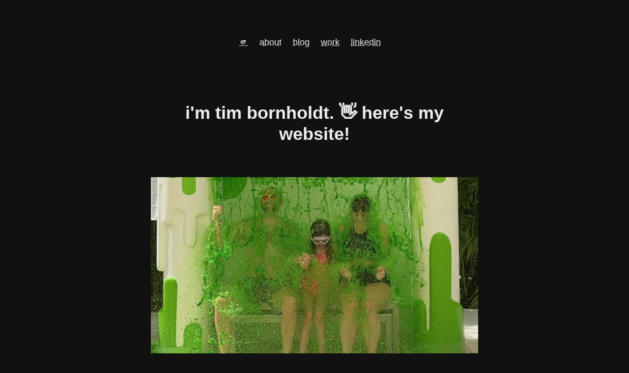

--- FILE ---
content_type: text/html; charset=utf-8
request_url: https://timbornholdt.com/
body_size: 5262
content:
<!DOCTYPE html>
<html lang="en">
<head>
<meta name="csrf-param" content="authenticity_token" />
<meta name="csrf-token" content="mMOmPgOZRBYv9S-XkADPOrh2h3MuusF3fYlccKlY23WaWyHerzj3nlSy63UN5g0Cn6lo5Tn_c0ncGquzYBr-qA" />
<link rel="stylesheet" href="/assets/application-13e1c23c.css" media="all" data-turbo-track="reload" />
<script src="/assets/application-da02634a.js" defer="defer" data-turbo-track="reload"></script>
<link rel="icon" type="image/x-icon" href="/assets/favicon-37a7b42c.ico" />
<meta content="text/html;charset=utf-8" http-equiv="Content-Type">
<meta content="ie=edge" http-equiv="x-ua-compatible">
<meta content="width=device-width, initial-scale=1, minimum-scale=1, maximum-scale=1" name="viewport">
<link href="https://www.timbornholdt.com/blog/feed.rss" rel="alternate" title="timbornholdt.com RSS Feed" type="application/rss+xml">
<meta content="timbornholdt.com" property="og:title">
<title>tim bornholdt</title>
<meta content="I&#39;m Tim Bornholdt. This is my website. There&#39;s all kinds of cool stuff on it. Come check it out!" name="description">
</head>
<body class="">
<header>
<nav>
<a href="/">🫵</a>
<a class="hover-yellow" href="/about">about</a>
<a class="hover-blue" href="https://timbornholdt.com/blog">blog</a>
<a class="hover-pink" href="https://timbornholdt.com/work">work</a>
<a href="https://www.linkedin.com/in/timbornholdt/">linkedin</a>
</nav>
</header>
<div id="main_content">
<main class="home">
<section class="text-center">
<h1>i'm tim bornholdt. 👋 here's my website!</h1>
</section>
<section>
<img alt="Tim getting slimed with his family at Nick Resort in 2025" src="/assets/nick-resort-slime-time-24657891.jpg" />
</section>
<section>
<h2>💬 a good quote</h2>
<blockquote class="main-quote">
<p>We must let go of the life we have planned so as to accept the one that is waiting for us.</p>
<cite>
&mdash;
Joseph Campbell
</cite>
</blockquote>
<a id="new-quote-button" href="#">Try a different good quote...</a>
</section>
<div class="article-division"></div>
<section>
<h2>🎧 recent listens</h2>
<p id="nowplayingtext">loading...</p>
</section>
<div class="article-division"></div>
<section>
<h2>💪 exercise progress</h2>
<h3>today i've done:</h3>
<ul>
<li>🆎 100 situps in 2 minutes and 56 seconds</li>
</ul>
</section>
</main>
<script>
  function getRecentSongs() {
    var nowPlayingEl = document.getElementById('nowplayingtext');
    if (!nowPlayingEl) {
      return;
    }
  
    // Fetch the recent tracks
    var apiUrl = "/lastfm_tracks";
    fetch(apiUrl)
      .then(response => response.json()) // Convert the response to JSON
      .then(data => {
        // Convert Unix timestamp to time ago
        const getTimeAgo = (timestamp, index) => {
          const now = Math.floor(Date.now() / 1000);
          const diff = now - timestamp;
  
          if (diff < 600 && index === 0) return 'now playing';
  
          if (diff < 3600) {
            const minutes = Math.floor(diff / 60);
            return `${minutes} ${minutes === 1 ? 'minute' : 'minutes'} ago`;
          }
  
          const hours = Math.floor(diff / 3600);
          if (hours < 24) return `${hours} ${hours === 1 ? 'hour' : 'hours'} ago`;
  
          const days = Math.floor(hours / 24);
          return `${days} ${days === 1 ? 'day' : 'days'} ago`;
        };
  
        // Generate HTML for each track, limiting to 5 tracks
        const tracksHtml = data.recenttracks.track.slice(0, 5).map((track, index) => {
          const timestamp = track.date ? parseInt(track.date.uts) : null;
          const timeAgo = timestamp ? getTimeAgo(timestamp, index) : 'currently jamming';
          return `<li><a href="${track.url}">${track.name}</a> by ${track.artist['#text']} (${timeAgo})</li>`;
        }).join('');
  
        // Insert the tracks into the #nowplayingtext div
        if (!nowPlayingEl) {
          return;
        }
        nowPlayingEl.innerHTML = `<ul>${tracksHtml}</ul>`;
      })
      .catch(err => {
        console.error('Error:', err);
        if (!nowPlayingEl) {
          return;
        }
        nowPlayingEl.innerHTML = 'dang, couldn\'t get the recent track list.';
      });
  }
  
  document.addEventListener('turbo:load', function() {
    getRecentSongs();
  });
  
  var newQuoteButton = document.getElementById('new-quote-button');
  if (newQuoteButton) {
    newQuoteButton.addEventListener('click', function(e) {
    e.preventDefault();
    var xhr = new XMLHttpRequest();
    xhr.open('GET', '/random_quote', true);
    xhr.onreadystatechange = function() {
      if (xhr.readyState === 4 && xhr.status === 200) {
        var quote = JSON.parse(xhr.responseText);
        var formattedText = quote.text.replace(/\n/g, '<br>');
        var quoteEl = document.querySelector('.main-quote');
        if (!quoteEl) {
          return;
        }
        quoteEl.innerHTML = formattedText + '<cite>&mdash; ' + quote.author + '</cite>';
      }
    };
    xhr.send();
    });
  }
</script>

</div>
<div class="article-division"></div>
</body>
</html>

<!--
look. i don't wanna put a copyright notice on my page anymore. i don't
get why i do it in the first place. probably because i'm a nervous wreck
when it comes to legal crap. so i'm gonna be as rebellious as i can possibly
be in this position and put a copyright notice as a comment at the footer of
every page. so here goes: this shit is copyright 2026 tim bornholdt. don't
steal my shit. unless it's source code, then go ahead and take it. i don't
know, who's actually gonna want to steal my code or writing anyway? and would
i even care?
-->


--- FILE ---
content_type: text/css
request_url: https://timbornholdt.com/assets/application-13e1c23c.css
body_size: 34200
content:
@charset "UTF-8";
/* Box sizing rules */
*,
*::before,
*::after {
  box-sizing: border-box;
}

/* Remove default margin */
body,
h1,
h2,
h3,
h4,
p,
figure,
blockquote,
dl,
dd {
  margin: 0;
}

/* Remove list styles on ul, ol elements with a list role, which suggests default styling will be removed */
ul[role=list],
ol[role=list] {
  list-style: none;
}

/* Set core root defaults */
html:focus-within {
  scroll-behavior: smooth;
}

/* Set core body defaults */
body {
  text-rendering: optimizeSpeed;
  line-height: 1.8;
}

/* A elements that don't have a class get default styles */
a:not([class]) {
  text-decoration-skip-ink: auto;
}

/* Make images easier to work with */
img,
picture {
  max-width: 100%;
  display: block;
}

/* Inherit fonts for inputs and buttons */
input,
button,
textarea,
select {
  font: inherit;
}

/* Remove all animations and transitions for people that prefer not to see them */
@media (prefers-reduced-motion: reduce) {
  html:focus-within {
    scroll-behavior: auto;
  }
  *,
  *::before,
  *::after {
    animation-duration: 0.01ms !important;
    animation-iteration-count: 1 !important;
    transition-duration: 0.01ms !important;
    scroll-behavior: auto !important;
  }
}
:root {
  --font-sans: -apple-system, BlinkMacSystemFont, "Segoe UI", "Roboto", "Oxygen", "Ubuntu", "Droid Sans", "Helvetica Neue", sans-serif;
  --color-bg: #F8F8F8;
  --color-default: #454545;
  --color-link: #454545;
  --color-border: #cccccc;
  --color-secondary: #777777;
  --color-bright: #CE624C;
}

.text-center {
  text-align: center;
}

html {
  background-color: #111111;
}

body {
  font-family: var(--font-sans);
  color: #EEEEEE;
  font-size: 18px;
  line-height: 1.6;
  padding: 1em;
  margin: 0 auto;
}

a,
a:visited {
  color: #EEEEEE;
  text-decoration-style: dotted;
}

a:hover {
  text-decoration-style: solid;
}
a:hover.hover-yellow {
  color: #FCD752 !important;
}
a:hover.hover-blue {
  color: #6184C6 !important;
}
a:hover.hover-pink {
  color: #FCA3B9 !important;
}

.yellow section strong,
.yellow section b,
.yellow section a {
  color: #FCD752;
}

.pink section strong,
.pink section b,
.pink section a {
  color: #FCA3B9;
}

.blue {
  color: #6184C6;
}
.blue section strong,
.blue section b,
.blue section a {
  color: #6184C6;
}

.hidden {
  opacity: 0;
  -webkit-transition: opacity 2s;
  -moz-transition: opacity 2s;
  -o-transition: opacity 2s;
  transition: opacity 2s;
}

h1,
h2,
h3,
h4,
h5,
h6 {
  margin-top: 1.5em;
  margin-bottom: 0.5em;
  line-height: 1.2;
}

h1 {
  font-size: 2em;
}

h2 {
  font-size: 1.75em;
}

h3 {
  font-size: 1.5em;
}

h4 {
  font-size: 1.25em;
}

nav {
  text-align: center;
  padding-top: 3em;
  padding-bottom: 3em;
}
nav a {
  margin-right: 1em;
  color: #EEEEEE;
}

p {
  margin-top: 0;
  margin-bottom: 2em;
  line-height: 1.8em;
}
p.small, p.small span.a {
  font-size: 0.75em;
}

ul,
ol {
  max-width: 500pt;
  margin-left: -15pt;
  line-height: 1.8em;
  margin-top: 0;
  margin-bottom: 2em;
}
ul ul,
ol ul {
  margin-left: -15pt;
}

ol {
  margin-left: auto;
}

li {
  margin-bottom: 0.5em;
  line-height: 1.6;
}

.flash {
  max-width: 500pt;
  margin: 0px auto;
  margin-bottom: 20px;
  padding: 10px;
}
.flash p {
  margin-bottom: auto;
  text-align: center;
  font-family: "Comic Sans MS", "Chalkboard SE", "Comic Neue", sans-serif;
}
.flash.notice {
  border: 1px solid #8DC47F;
}
.flash.error {
  border: 1px solid #D97876;
}

#main_content {
  display: flex;
  justify-content: center;
  padding: 0 4vw;
}
#main_content main {
  max-width: 500pt;
}
#main_content main.home section {
  margin-bottom: 50pt;
}
#main_content main.home .recent-posts {
  padding-left: 0;
  margin-left: 0;
}
#main_content main.home .recent-posts .blog-link-item {
  font-size: 1.1em;
  font-weight: bold;
}
#main_content main.home .recent-posts .list-of-tags {
  margin-top: 0px;
}
#main_content main.home .recent-posts .list-of-tags ul {
  margin-top: 10px;
}
#main_content main.home .blog-item {
  display: flex;
  flex-direction: column;
  align-items: center;
  margin-bottom: 40px;
}
#main_content main.home .blog-item .blog-content {
  width: 100%;
}
#main_content main.home .blog-item .blog-content p {
  margin: 0;
}
#main_content main.home .blog-item .blog-image img {
  max-width: 100%;
  height: auto;
  margin-bottom: 10px;
}
@media (min-width: 767px) {
  #main_content main.home .blog-item {
    flex-direction: row;
    align-items: flex-start;
  }
  #main_content main.home .blog-item .blog-content {
    flex: 1;
    width: auto;
  }
  #main_content main.home .blog-item .blog-image {
    margin-right: 20px;
    width: 100px;
    height: 100px;
    overflow: hidden;
  }
  #main_content main.home .blog-item .blog-image img {
    min-width: 100%;
    min-height: 100%;
    object-fit: cover;
  }
}
#main_content main img {
  max-width: 100%;
}

section.image {
  padding-bottom: 20pt;
  max-width: 100%;
}

footer {
  padding-top: 10em;
  text-align: center;
}

#what-i-write-about-tags-container {
  display: none;
}

#what-i-write-about-tags-container.expanded {
  display: block;
}

.embed-container {
  position: relative;
  width: 100%;
  height: 0;
  padding-bottom: 56.25%;
  margin: 3em 0;
}
.embed-container iframe {
  position: absolute;
  top: 0;
  left: 0;
  width: 100%;
  height: 100%;
}

blockquote {
  border-left: 3px solid #6184C6;
  font-style: italic;
  line-height: 1.8em;
  margin: 1em 0;
  padding: 0 2em;
}
blockquote.main-quote {
  border-left: 3px solid #EEEEEE;
}
blockquote:before {
  position: absolute;
  top: 50%;
  left: -4px;
  height: 2em;
  background-color: #111111;
  width: 5px;
  margin-top: -1em;
}
blockquote:after {
  position: absolute;
  top: 50%;
  left: -0.5em;
  color: #6184C6;
  width: 1em;
  margin-top: -0.5em;
}

cite {
  display: block;
  font-size: 0.75em;
  line-height: 1.8em;
  margin-top: 1em;
}

.list-of-tags {
  margin-top: 20pt;
}
.list-of-tags ul {
  list-style-type: none;
  margin: 0;
  margin-top: 20px;
  padding: 0;
  font-size: 0.75em;
}
.list-of-tags li {
  display: inline-block;
  margin-right: 10px;
}
.list-of-tags li a {
  text-decoration: none;
  background-color: #EEEEEE;
  color: #111111;
  padding: 5px 10px;
  border-radius: 20px;
}
.list-of-tags li a:hover {
  background-color: #6184C6;
  color: #EEEEEE;
}

.list-of-posts ul {
  list-style: none;
  padding: 0;
  margin: 0;
}
.list-of-posts li {
  margin-bottom: 1.8rem;
  display: grid;
  grid-template-columns: auto 1fr auto;
  grid-column-gap: 0.2rem;
  align-items: baseline;
  border-radius: 1rem;
  transition: all 0.2s ease-in-out;
}
.list-of-posts li hr {
  align-self: center;
  margin: 0.5rem;
  border-bottom: 1px dashed #EEEEEE;
  transition: all 0.2s ease-in-out;
}
.list-of-posts li small {
  justify-self: end;
  transition: all 0.2s ease-in-out;
  color: #EEEEEE;
}
.list-of-posts a {
  color: #EEEEEE;
  text-decoration: none;
  transition: color 0.2s ease-in-out;
}
.list-of-posts a:hover li hr {
  border-bottom: 1px dashed #6184C6;
}
.list-of-posts a.highlight li {
  color: var(--color-bright);
}

table {
  text-align: left;
  overflow: hidden;
  width: 90%;
  margin: 0 auto;
  display: table;
  padding: 0 0 8em 0;
}
table th h1 {
  font-weight: bold;
  font-size: 1em;
  text-align: left;
  color: #185875;
}
table td {
  font-weight: normal;
  font-size: 1em;
  -webkit-box-shadow: 0 2px 2px -2px #0E1119;
  -moz-box-shadow: 0 2px 2px -2px #0E1119;
  box-shadow: 0 2px 2px -2px #0E1119;
}
table td,
table th {
  padding-bottom: 2%;
  padding-top: 2%;
  padding-left: 2%;
}
table tr:nth-child(odd) {
  background-color: #323C50;
}
table tr:nth-child(even) {
  background-color: #2C3446;
}
table th {
  background-color: #1F2739;
}
table tr:hover {
  background-color: #464A52;
  -webkit-box-shadow: 0 6px 6px -6px #0E1119;
  -moz-box-shadow: 0 6px 6px -6px #0E1119;
  box-shadow: 0 6px 6px -6px #0E1119;
}
table td:hover {
  background-color: #FCD752;
  color: #403E10;
  transition-delay: 0s;
  transition-duration: 0.4s;
  transition-property: all;
  transition-timing-function: line;
}
table .dimmed-text {
  opacity: 0.5;
}

article.blog h1 {
  margin-bottom: 0;
}
article.blog header {
  margin-bottom: 1em;
}
article.blog footer {
  padding-top: 1em;
}
article.blog pre {
  background-color: #202020;
  padding: 10pt;
  overflow: scroll;
}
article.blog pre code {
  white-space: pre-wrap;
}
article.blog .footnotes hr {
  border: none;
  height: 3px;
  background-color: #6184C6;
  margin: 2em auto;
  width: 80%;
}
article.blog .hero-image {
  padding-bottom: 20pt;
}
article.blog .tags-form .tags-input {
  margin-top: 10pt;
  width: 100%;
}
article.blog .tags-form .loading-indicator {
  display: none;
}
article.blog .tags-form .success-indicator {
  display: none;
}
article.blog .tags-form .error-indicator {
  display: none;
}

.article-division {
  margin: 8em 0;
  border: 0;
  text-align: center;
}
.article-division:before {
  content: "•••";
  font-size: 26px;
  color: #EEEEEE;
}
.article-division.blue:before {
  color: #6184C6;
}
.article-division.pink:before {
  color: #FCA3B9;
}
.article-division.yellow:before {
  color: #FCD752;
}

.pagination {
  display: flex;
  justify-content: center;
}
.pagination a {
  color: #EEEEEE;
  padding: 8px 16px;
  transition: background-color 0.3s;
  border: 1px solid #ddd;
  margin: 0 10pt;
  text-decoration: none;
}
.pagination a:hover {
  background-color: #6184C6;
}
.pagination .disabled {
  display: none;
}

.blog-form {
  margin-bottom: 10pt;
}
.blog-form label {
  display: block;
  width: 100%;
}
.blog-form .field {
  margin-bottom: 10pt;
}
.blog-form input[type=text] {
  width: 100%;
}
.blog-form textarea {
  width: 100%;
  height: 300pt;
}

.original-posts {
  margin-left: 0pt;
  padding-left: 0pt;
}
.original-posts li {
  display: block;
  list-style-type: none;
  margin-bottom: 80pt;
}
.original-posts li .blog-image {
  margin: 0px auto;
}
.original-posts li .blog-link-title {
  font-size: 1.25em;
  font-weight: bold;
}

#untappd .title {
  text-align: center;
}
#untappd a,
#untappd a:link,
#untappd a:visited,
#untappd a:hover,
#untappd a:active {
  color: #EEEEEE;
}
#untappd #checkins-container {
  display: flex;
  flex-wrap: wrap;
  justify-content: space-evenly;
  width: 100vw;
}
#untappd #checkins-container .checkin {
  border: 1px solid #ccc;
  border-radius: 5pt;
  margin-bottom: 20pt;
  max-width: 320px;
  background-color: #222222;
}
#untappd #checkins-container .checkin .time-and-place-container .date {
  text-align: center;
  color: #EEEEEE;
  margin: 1em 0;
}
#untappd #checkins-container .checkin .image-container {
  display: inline-flex;
  position: relative;
}
#untappd #checkins-container .checkin .image-container .image img {
  margin: 0px auto;
  max-width: 100%;
  padding: 0;
}
#untappd #checkins-container .checkin .image-container .venue {
  background-color: rgba(0, 0, 0, 0.2);
  color: white;
  position: absolute;
  top: 1;
  left: 0;
  right: 0;
}
#untappd #checkins-container .checkin .image-container .venue p {
  padding: 0 10pt;
  margin: 0;
}
#untappd #checkins-container .checkin .image-container .venue .name {
  padding-top: 10pt;
}
#untappd #checkins-container .checkin .image-container .venue .location {
  padding-bottom: 10pt;
}
#untappd #checkins-container .checkin .beer-container {
  display: flex;
  align-items: center;
  padding: 0 10pt;
}
#untappd #checkins-container .checkin .beer-container .logo {
  flex-basis: 20%;
  padding-right: 10pt;
}
#untappd #checkins-container .checkin .beer-container .logo img {
  padding: 0;
  max-width: 100%;
}
#untappd #checkins-container .checkin .beer-container .details {
  flex-basis: 80%;
}
#untappd #checkins-container .checkin .beer-container .details p {
  margin: 0;
}
#untappd #checkins-container .checkin .beer-container .details .beer {
  font-weight: 600;
  font-size: 12pt;
}
#untappd #checkins-container .checkin .beer-container .details .brewery,
#untappd #checkins-container .checkin .beer-container .details .style {
  font-size: 10pt;
}
#untappd #checkins-container .checkin .rating-container {
  padding: 0 10pt;
}
#untappd #checkins-container .checkin .comment-container {
  padding: 0 10pt;
}
#untappd #checkins-container .checkin .badges-container {
  padding: 0 10pt;
}
#untappd #checkins-container .checkin .badges-container ul {
  list-style-type: none;
  padding: 0pt;
  margin-left: 0pt;
}
#untappd #checkins-container .checkin .badges-container ul li {
  display: flex;
  margin-bottom: 10pt;
}
#untappd #checkins-container .checkin .badges-container ul li .badge {
  display: flex;
  justify-content: center;
  align-items: middle;
}
#untappd #checkins-container .checkin .badges-container ul li img {
  display: inline-block;
  max-width: 20px;
  max-height: 20px;
  margin-right: 5pt;
  padding: 0;
}
#untappd #checkins-container .checkin .badges-container ul li {
  font-size: 8pt;
}

.button {
  color: #EEEEEE;
  padding: 8px 16px;
  transition: background-color 0.3s;
  border: 1px solid #ddd;
  text-decoration: none;
}
.button:hover {
  background-color: #6184C6;
}

@media (max-width: 980px) {
  article.blog blockquote {
    font-size: 1em;
    margin: 1.1em -2em;
  }
}
@media (max-width: 767px) {
  nav {
    padding-bottom: 1em;
  }
  article.blog blockquote {
    border-top: 2px solid #6184C6;
    border-bottom: 2px solid #6184C6;
    border-left: none;
    margin: 1.5em 0;
    padding: 1.5em 1em;
  }
  article.blog:before {
    left: 50%;
    top: 0;
    height: 4px;
    margin-top: -3px;
    margin-left: -1em;
    width: 2em;
  }
  article.blog:after {
    font-size: 0.75em;
    left: 50%;
    top: 0;
    margin-top: -0.5em;
    margin-left: -0.5em;
  }
  #main_content main {
    max-width: 100%;
  }
}
#workout-tracker {
  width: 100%;
  max-width: 500pt;
  margin: 0 auto;
  text-align: center;
}
#workout-tracker button {
  font-size: 1.5rem;
  padding: 10px 20px;
  border: none;
  border-radius: 5px;
  cursor: pointer;
}
#workout-tracker #workout-button {
  margin-top: 50px;
}
#workout-tracker button.start {
  background-color: green;
  color: white;
}
#workout-tracker button.complete {
  background-color: red;
  color: white;
}
#workout-tracker #elapsed-time {
  margin-top: 10px;
  font-size: 1.2rem;
}
#workout-tracker #burpee-count {
  margin-top: 10px;
  font-size: 3rem;
}

.situp-stats {
  list-style: none;
  padding: 0;
  margin: 20px 0;
}
.situp-stats li {
  margin-bottom: 15px;
}
.situp-stats li strong {
  display: block;
  margin-bottom: 5px;
}
.situp-stats .progress-container {
  position: relative;
  width: 100%;
  height: 20px;
  background-color: #f0f0f0;
  border-radius: 4px;
  overflow: hidden;
  margin-top: 8px;
}
.situp-stats .progress-bar {
  height: 100%;
  background-color: #FCD752;
  transition: width 0.3s ease;
}
.situp-stats .progress-text {
  position: absolute;
  top: 0;
  left: 0;
  right: 0;
  bottom: 0;
  display: flex;
  align-items: center;
  justify-content: center;
  color: #333;
  font-weight: bold;
  font-size: 12px;
  text-shadow: 0 0 2px rgba(255, 255, 255, 0.8);
}

.tag-page {
  width: 100%;
  max-width: 1200px;
  margin: 0 auto;
  padding: 0 2rem;
}
.tag-page h1 {
  text-align: center;
  margin-bottom: 2rem;
}
.tag-page h1 .blue {
  color: #6184C6;
}

.related-tags {
  margin-bottom: 2rem;
  text-align: center;
}
.related-tags .related-label {
  font-size: 0.9rem;
  margin-bottom: 0.5rem;
  opacity: 0.8;
}
.related-tags .tag-pills {
  display: flex;
  justify-content: center;
  margin-top: 1rem;
  display: flex;
  flex-wrap: wrap;
  gap: 0.5rem;
}
.related-tags .tag-pills .tag-pill {
  font-size: 0.7rem;
  padding: 0.2rem 0.8rem;
  border-radius: 20px;
  background-color: #EEEEEE;
  color: #111111;
  text-decoration: none;
}
.related-tags .tag-pills .tag-pill:hover {
  background-color: rgba(17, 17, 17, 0.1);
  color: #EEEEEE;
}

.mosaic-container {
  width: 100%;
  margin-bottom: 3rem;
}

.mosaic-grid {
  display: flex;
  flex-direction: column;
  gap: 1.5rem;
  margin: 0 auto;
}

.mosaic-item {
  border-radius: 8px;
  overflow: hidden;
  position: relative;
  transition: all 0.3s ease;
}
.mosaic-item:hover {
  transform: translateY(-5px);
  box-shadow: 0 10px 20px rgba(0, 0, 0, 0.2);
}
.mosaic-item .card-inner {
  height: 100%;
  display: flex;
  flex-direction: column;
  position: relative;
}
.mosaic-item .card-content {
  padding: 1.5rem;
  flex-grow: 1;
  display: flex;
  flex-direction: column;
  justify-content: space-between;
}
.mosaic-item .card-title-link {
  color: inherit;
  text-decoration: none;
}
.mosaic-item .card-title-link:hover {
  text-decoration: none;
}
.mosaic-item .tag-pills {
  margin-top: 1rem;
  display: flex;
  flex-wrap: wrap;
  gap: 0.5rem;
}
.mosaic-item .tag-pills .tag-pill {
  font-size: 0.7rem;
  padding: 0.2rem 0.8rem;
  border-radius: 20px;
  background-color: #EEEEEE;
  color: #111111;
  text-decoration: none;
}
.mosaic-item .tag-pills .tag-pill:hover {
  background-color: rgba(17, 17, 17, 0.1);
  color: #EEEEEE;
}

.quote-card {
  background-color: rgba(252, 163, 185, 0.15);
}
.quote-card .card-content {
  position: relative;
}
.quote-card .quote-symbol {
  position: absolute;
  top: 0.5rem;
  right: 0.5rem;
  font-size: 3rem;
  opacity: 0.2;
  color: #6184C6;
  font-family: serif;
}
.quote-card .quote-text {
  font-style: italic;
  line-height: 1.6;
  margin-bottom: 1rem;
  font-size: 1.1rem;
}
.quote-card .quote-author {
  text-align: right;
  font-weight: bold;
  font-size: 0.9rem;
}

.blog-card {
  background-color: rgba(252, 215, 82, 0.15);
}
.blog-card h3 {
  margin-top: 0;
  margin-bottom: 0.5rem;
}
.blog-card .card-image {
  margin-bottom: 1rem;
}
.blog-card .card-image img {
  border-radius: 6px;
  width: 100%;
  height: auto;
}
.blog-card .excerpt {
  margin-bottom: 1rem;
  font-size: 0.9rem;
  line-height: 1.5;
}
.blog-card .video-indicator {
  font-size: 0.8rem;
  margin-bottom: 0.5rem;
  color: #EEEEEE;
}

.linked-post-card {
  background-color: rgba(97, 132, 198, 0.15);
}
.linked-post-card h3 {
  margin-top: 0;
  margin-bottom: 0.5rem;
}
.linked-post-card .excerpt {
  margin-bottom: 1rem;
  font-size: 0.9rem;
  line-height: 1.5;
}

.album-card {
  border: 1px solid rgba(17, 17, 17, 0.15);
}
.album-card .album-art-frame {
  aspect-ratio: 1/1;
  padding: 0.6rem;
  background-color: rgba(17, 17, 17, 0.05);
}
.album-card .album-art-frame img {
  width: 100%;
  height: 100%;
  object-fit: cover;
  border-radius: 4px;
  box-shadow: 0 6px 12px rgba(17, 17, 17, 0.2);
}
.album-card .album-art-frame.placeholder {
  display: flex;
  align-items: center;
  justify-content: center;
  color: rgb(64.6, 64.6, 64.6);
  font-size: 0.85rem;
  text-transform: uppercase;
  letter-spacing: 0.08em;
}
.album-card .album-art-frame.placeholder .no-art {
  padding: 1.5rem;
}
.album-card .card-content.album-label {
  background-color: rgba(238, 238, 238, 0.85);
  color: #111111;
  padding: 0.9rem 1rem 1.1rem;
  border-top: 1px solid rgba(17, 17, 17, 0.12);
  justify-content: flex-start;
  gap: 0.35rem;
}
.album-card .card-content.album-label h3 {
  margin: 0;
  font-size: 1.2rem;
  font-weight: 700;
}
.album-card .card-content.album-label .small {
  margin: 0;
  color: rgb(64.6, 64.6, 64.6);
}
.album-card .tag-pills {
  margin-top: 0.75rem;
}

@media (max-width: 767px) {
  .action-buttons {
    flex-direction: column;
  }
}
/* GitHub-style Contribution Graph */
.github-style-graph {
  display: flex;
  flex-wrap: wrap;
  gap: 3px;
  margin-top: 10px;
  max-width: 700px;
}

.day-square-wrapper {
  position: relative;
}

.day-square-wrapper:hover::after {
  content: attr(title);
  position: absolute;
  bottom: 100%;
  left: 50%;
  transform: translateX(-50%);
  background-color: rgba(0, 0, 0, 0.8);
  color: white;
  padding: 5px 8px;
  border-radius: 4px;
  font-size: 12px;
  white-space: nowrap;
  z-index: 10;
}

.day-square {
  width: 12px;
  height: 12px;
  border-radius: 2px;
  background-color: rgba(255, 255, 255, 0.05);
  border: 1px solid rgba(128, 128, 128, 0.4);
  /* Dark grey border */
}

.day-square.completed {
  background-color: #39d353;
  /* GitHub-style green */
  border-color: #26a641;
}

.day-square.completed-gtx {
  background-color: #007bff;
  /* Blue */
  border-color: #0056b3;
}

.day-square.completed-both {
  background-color: #20c997;
  /* Teal */
  border-color: #17a2b8;
}

/* You can add different intensity levels if needed */
.day-square.completed-1 {
  background-color: #9be9a8;
  border-color: #9be9a8;
}

.day-square.completed-2 {
  background-color: #40c463;
  border-color: #40c463;
}

.day-square.completed-3 {
  background-color: #30a14e;
  border-color: #30a14e;
}

.day-square.completed-4 {
  background-color: #216e39;
  border-color: #216e39;
}

/* Mobile responsive adjustment */
@media (max-width: 768px) {
  .github-style-graph {
    gap: 2px;
  }
  .day-square {
    width: 10px;
    height: 10px;
  }
}
.workout-buttons {
  display: flex;
  flex-direction: column;
  gap: 10px;
  margin-bottom: 20px;
}
@media (min-width: 768px) {
  .workout-buttons {
    flex-direction: row;
  }
}

:root {
  --tagify-dd-color-primary:rgb(53,149,246);
  --tagify-dd-bg-color:white;
  --tagify-dd-item-pad:.3em .5em;
  --tagify-dd-max-height:300px;
}

.tagify {
  --tags-disabled-bg:#F1F1F1;
  --tags-border-color:#DDD;
  --tags-hover-border-color:#CCC;
  --tags-focus-border-color:#3595f6;
  --tag-border-radius:3px;
  --tag-bg:#E5E5E5;
  --tag-hover:#D3E2E2;
  --tag-text-color:black;
  --tag-text-color--edit:black;
  --tag-pad:0.3em 0.5em;
  --tag-inset-shadow-size:1.1em;
  --tag-invalid-color:#D39494;
  --tag-invalid-bg:rgba(211, 148, 148, 0.5);
  --tag--min-width:1ch;
  --tag--max-width:100%;
  --tag-hide-transition:0.3s;
  --tag-remove-bg:rgba(211, 148, 148, 0.3);
  --tag-remove-btn-color:black;
  --tag-remove-btn-bg:none;
  --tag-remove-btn-bg--hover:#c77777;
  --input-color:inherit;
  --placeholder-color:rgba(0, 0, 0, 0.4);
  --placeholder-color-focus:rgba(0, 0, 0, 0.25);
  --loader-size:.8em;
  --readonly-striped:1;
  display: inline-flex;
  align-items: flex-start;
  flex-wrap: wrap;
  border: 1px solid var(--tags-border-color);
  padding: 0;
  line-height: 0;
  cursor: text;
  outline: 0;
  position: relative;
  box-sizing: border-box;
  transition: 0.1s;
}

@keyframes tags--bump {
  30% {
    transform: scale(1.2);
  }
}
@keyframes rotateLoader {
  to {
    transform: rotate(1turn);
  }
}
.tagify:hover:not(.tagify--focus):not(.tagify--invalid) {
  --tags-border-color:var(--tags-hover-border-color);
}

.tagify[disabled] {
  background: var(--tags-disabled-bg);
  filter: saturate(0);
  opacity: 0.5;
  pointer-events: none;
}

.tagify[disabled].tagify--select, .tagify[readonly].tagify--select {
  pointer-events: none;
}

.tagify[disabled]:not(.tagify--mix):not(.tagify--select), .tagify[readonly]:not(.tagify--mix):not(.tagify--select) {
  cursor: default;
}

.tagify[disabled]:not(.tagify--mix):not(.tagify--select) > .tagify__input, .tagify[readonly]:not(.tagify--mix):not(.tagify--select) > .tagify__input {
  visibility: hidden;
  width: 0;
  margin: 5px 0;
}

.tagify[disabled]:not(.tagify--mix):not(.tagify--select) .tagify__tag > div, .tagify[readonly]:not(.tagify--mix):not(.tagify--select) .tagify__tag > div {
  padding: var(--tag-pad);
}

.tagify[disabled]:not(.tagify--mix):not(.tagify--select) .tagify__tag > div::before, .tagify[readonly]:not(.tagify--mix):not(.tagify--select) .tagify__tag > div::before {
  animation: readonlyStyles 1s calc(-1s * (var(--readonly-striped) - 1)) paused;
}

@keyframes readonlyStyles {
  0% {
    background: linear-gradient(45deg, var(--tag-bg) 25%, transparent 25%, transparent 50%, var(--tag-bg) 50%, var(--tag-bg) 75%, transparent 75%, transparent) 0/5px 5px;
    box-shadow: none;
    filter: brightness(0.95);
  }
}
.tagify[disabled] .tagify__tag__removeBtn, .tagify[readonly] .tagify__tag__removeBtn {
  display: none;
}

.tagify--loading .tagify__input > br:last-child {
  display: none;
}

.tagify--loading .tagify__input::before {
  content: none;
}

.tagify--loading .tagify__input::after {
  content: "";
  vertical-align: middle;
  opacity: 1;
  width: 0.7em;
  height: 0.7em;
  width: var(--loader-size);
  height: var(--loader-size);
  min-width: 0;
  border: 3px solid;
  border-color: #eee #bbb #888 transparent;
  border-radius: 50%;
  animation: rotateLoader 0.4s infinite linear;
  content: "" !important;
  margin: -2px 0 -2px 0.5em;
}

.tagify--loading .tagify__input:empty::after {
  margin-left: 0;
}

.tagify + input, .tagify + textarea {
  position: absolute !important;
  left: -9999em !important;
  transform: scale(0) !important;
}

.tagify__tag {
  display: inline-flex;
  align-items: center;
  max-width: calc(var(--tag--max-width) - 10px);
  margin-inline: 5px 0;
  margin-block: 5px;
  position: relative;
  z-index: 1;
  outline: 0;
  line-height: normal;
  cursor: default;
  transition: 0.13s ease-out;
}

.tagify__tag > div {
  flex: 1;
  vertical-align: top;
  box-sizing: border-box;
  max-width: 100%;
  padding: var(--tag-pad);
  color: var(--tag-text-color);
  line-height: inherit;
  border-radius: var(--tag-border-radius);
  white-space: nowrap;
  transition: 0.13s ease-out;
}

.tagify__tag > div > * {
  white-space: pre-wrap;
  overflow: hidden;
  text-overflow: ellipsis;
  display: inline-block;
  vertical-align: top;
  min-width: var(--tag--min-width);
  max-width: var(--tag--max-width);
  transition: 0.8s ease, 0.1s color;
}

.tagify__tag > div > [contenteditable] {
  outline: 0;
  -webkit-user-select: text;
  user-select: text;
  cursor: text;
  margin: -2px;
  padding: 2px;
  max-width: 350px;
}

.tagify__tag > div > :only-child {
  width: 100%;
}

.tagify__tag > div::before {
  content: "";
  position: absolute;
  border-radius: inherit;
  inset: var(--tag-bg-inset, 0);
  z-index: -1;
  pointer-events: none;
  transition: 120ms ease;
  animation: tags--bump 0.3s ease-out 1;
  box-shadow: 0 0 0 var(--tag-inset-shadow-size) var(--tag-bg) inset;
}

.tagify__tag:focus div::before, .tagify__tag:hover:not([readonly]) div::before {
  --tag-bg-inset:-2.5px;
  --tag-bg:var(--tag-hover);
}

.tagify__tag--loading {
  pointer-events: none;
}

.tagify__tag--loading .tagify__tag__removeBtn {
  display: none;
}

.tagify__tag--loading::after {
  --loader-size:.4em;
  content: "";
  vertical-align: middle;
  opacity: 1;
  width: 0.7em;
  height: 0.7em;
  width: var(--loader-size);
  height: var(--loader-size);
  min-width: 0;
  border: 3px solid;
  border-color: #eee #bbb #888 transparent;
  border-radius: 50%;
  animation: rotateLoader 0.4s infinite linear;
  margin: 0 0.5em 0 -0.1em;
}

.tagify__tag--flash div::before {
  animation: none;
}

.tagify__tag--hide {
  width: 0 !important;
  padding-left: 0;
  padding-right: 0;
  margin-left: 0;
  margin-right: 0;
  opacity: 0;
  transform: scale(0);
  transition: var(--tag-hide-transition);
  pointer-events: none;
}

.tagify__tag--hide > div > * {
  white-space: nowrap;
}

.tagify__tag.tagify--noAnim > div::before {
  animation: none;
}

.tagify__tag.tagify--notAllowed:not(.tagify__tag--editable) div > span {
  opacity: 0.5;
}

.tagify__tag.tagify--notAllowed:not(.tagify__tag--editable) div::before {
  --tag-bg:var(--tag-invalid-bg);
  transition: 0.2s;
}

.tagify__tag[readonly] .tagify__tag__removeBtn {
  display: none;
}

.tagify__tag[readonly] > div::before {
  animation: readonlyStyles 1s calc(-1s * (var(--readonly-striped) - 1)) paused;
}

@keyframes readonlyStyles {
  0% {
    background: linear-gradient(45deg, var(--tag-bg) 25%, transparent 25%, transparent 50%, var(--tag-bg) 50%, var(--tag-bg) 75%, transparent 75%, transparent) 0/5px 5px;
    box-shadow: none;
    filter: brightness(0.95);
  }
}
.tagify__tag--editable > div {
  color: var(--tag-text-color--edit);
}

.tagify__tag--editable > div::before {
  box-shadow: 0 0 0 2px var(--tag-hover) inset !important;
}

.tagify__tag--editable > .tagify__tag__removeBtn {
  pointer-events: none;
}

.tagify__tag--editable > .tagify__tag__removeBtn::after {
  opacity: 0;
  transform: translateX(100%) translateX(5px);
}

.tagify__tag--editable.tagify--invalid > div::before {
  box-shadow: 0 0 0 2px var(--tag-invalid-color) inset !important;
}

.tagify__tag__removeBtn {
  order: 5;
  display: inline-flex;
  align-items: center;
  justify-content: center;
  border-radius: 50px;
  cursor: pointer;
  font: 14px/1 Arial;
  background: var(--tag-remove-btn-bg);
  color: var(--tag-remove-btn-color);
  width: 14px;
  height: 14px;
  margin-inline: auto 4.6666666667px;
  overflow: hidden;
  transition: 0.2s ease-out;
}

.tagify__tag__removeBtn::after {
  content: "×";
  transition: 0.3s, color 0s;
}

.tagify__tag__removeBtn:hover {
  color: #fff;
  background: var(--tag-remove-btn-bg--hover);
}

.tagify__tag__removeBtn:hover + div > span {
  opacity: 0.5;
}

.tagify__tag__removeBtn:hover + div::before {
  box-shadow: 0 0 0 var(--tag-inset-shadow-size) var(--tag-remove-bg, rgba(211, 148, 148, 0.3)) inset !important;
  transition: box-shadow 0.2s;
}

.tagify:not(.tagify--mix) .tagify__input br {
  display: none;
}

.tagify:not(.tagify--mix) .tagify__input * {
  display: inline;
  white-space: nowrap;
}

.tagify__input {
  flex-grow: 1;
  display: inline-block;
  min-width: 110px;
  margin: 5px;
  padding: var(--tag-pad);
  line-height: normal;
  position: relative;
  white-space: pre-wrap;
  color: var(--input-color);
  box-sizing: inherit;
}

.tagify__input:empty::before {
  position: static;
}

.tagify__input:focus {
  outline: 0;
}

.tagify__input:focus::before {
  transition: 0.2s ease-out;
  opacity: 0;
  transform: translatex(6px);
}

@supports (-ms-ime-align: auto) {
  .tagify__input:focus::before {
    display: none;
  }
}
.tagify__input:focus:empty::before {
  transition: 0.2s ease-out;
  opacity: 1;
  transform: none;
  color: rgba(0, 0, 0, 0.25);
  color: var(--placeholder-color-focus);
}

@-moz-document url-prefix() {
  .tagify__input:focus:empty::after {
    display: none;
  }
}
.tagify__input::before {
  content: attr(data-placeholder);
  height: 1em;
  line-height: 1em;
  margin: auto 0;
  z-index: 1;
  color: var(--placeholder-color);
  white-space: nowrap;
  pointer-events: none;
  opacity: 0;
  position: absolute;
}

.tagify__input::after {
  content: attr(data-suggest);
  display: inline-block;
  vertical-align: middle;
  position: absolute;
  min-width: calc(100% - 1.5em);
  text-overflow: ellipsis;
  overflow: hidden;
  white-space: pre;
  color: var(--tag-text-color);
  opacity: 0.3;
  pointer-events: none;
  max-width: 100px;
}

.tagify__input .tagify__tag {
  margin: 0 1px;
}

.tagify--mix {
  display: block;
}

.tagify--mix .tagify__input {
  padding: 5px;
  margin: 0;
  width: 100%;
  height: 100%;
  line-height: 1.5;
  display: block;
}

.tagify--mix .tagify__input::before {
  height: auto;
  display: none;
  line-height: inherit;
}

.tagify--mix .tagify__input::after {
  content: none;
}

.tagify--select {
  cursor: default;
}

.tagify--select::after {
  content: ">";
  opacity: 0.5;
  position: absolute;
  top: 50%;
  right: 0;
  bottom: 0;
  font: 16px monospace;
  line-height: 8px;
  height: 8px;
  pointer-events: none;
  transform: translate(-150%, -50%) scaleX(1.2) rotate(90deg);
  transition: 0.2s ease-in-out;
}

.tagify--select[aria-expanded=true]::after {
  transform: translate(-150%, -50%) rotate(270deg) scaleY(1.2);
}

.tagify--select .tagify__tag {
  flex: 1;
  max-width: none;
  margin-inline-end: 2em;
  margin-block: 0;
  padding-block: 5px;
  cursor: text;
}

.tagify--select .tagify__tag div::before {
  display: none;
}

.tagify--select .tagify__tag + .tagify__input {
  display: none;
}

.tagify--empty .tagify__input::before {
  transition: 0.2s ease-out;
  opacity: 1;
  transform: none;
  display: inline-block;
  width: auto;
}

.tagify--mix .tagify--empty .tagify__input::before {
  display: inline-block;
}

.tagify--focus {
  --tags-border-color:var(--tags-focus-border-color);
  transition: 0s;
}

.tagify--invalid {
  --tags-border-color:#D39494;
}

.tagify__dropdown {
  position: absolute;
  z-index: 9999;
  transform: translateY(-1px);
  border-top: 1px solid var(--tagify-dd-color-primary);
  overflow: hidden;
}

.tagify__dropdown[dir=rtl] {
  transform: translate(-100%, -1px);
}

.tagify__dropdown[placement=top] {
  margin-top: 0;
  transform: translateY(-100%);
}

.tagify__dropdown[placement=top] .tagify__dropdown__wrapper {
  border-top-width: 1.1px;
  border-bottom-width: 0;
}

.tagify__dropdown[position=text] {
  box-shadow: 0 0 0 3px rgba(var(--tagify-dd-color-primary), 0.1);
  font-size: 0.9em;
}

.tagify__dropdown[position=text] .tagify__dropdown__wrapper {
  border-width: 1px;
}

.tagify__dropdown__wrapper {
  max-height: var(--tagify-dd-max-height);
  overflow: hidden;
  overflow-x: hidden;
  background: var(--tagify-dd-bg-color);
  border: 1px solid;
  border-color: var(--tagify-dd-color-primary);
  border-bottom-width: 1.5px;
  border-top-width: 0;
  box-shadow: 0 2px 4px -2px rgba(0, 0, 0, 0.2);
  transition: 0.3s cubic-bezier(0.5, 0, 0.3, 1), transform 0.15s;
  animation: dd-wrapper-show 0s 0.3s forwards;
}

@keyframes dd-wrapper-show {
  to {
    overflow-y: auto;
  }
}
.tagify__dropdown__header:empty {
  display: none;
}

.tagify__dropdown__footer {
  display: inline-block;
  margin-top: 0.5em;
  padding: var(--tagify-dd-item-pad);
  font-size: 0.7em;
  font-style: italic;
  opacity: 0.5;
}

.tagify__dropdown__footer:empty {
  display: none;
}

.tagify__dropdown--initial .tagify__dropdown__wrapper {
  max-height: 20px;
  transform: translateY(-1em);
}

.tagify__dropdown--initial[placement=top] .tagify__dropdown__wrapper {
  transform: translateY(2em);
}

.tagify__dropdown__item {
  box-sizing: border-box;
  padding: var(--tagify-dd-item-pad);
  margin: 1px;
  white-space: pre-wrap;
  cursor: pointer;
  border-radius: 2px;
  position: relative;
  outline: 0;
  max-height: 60px;
  max-width: 100%;
  line-height: normal;
}

.tagify__dropdown__item--active {
  background: var(--tagify-dd-color-primary);
  color: #fff;
}

.tagify__dropdown__item:active {
  filter: brightness(105%);
}

.tagify__dropdown__item--hidden {
  padding-top: 0;
  padding-bottom: 0;
  margin: 0 1px;
  pointer-events: none;
  overflow: hidden;
  max-height: 0;
  transition: var(--tagify-dd-item--hidden-duration, 0.3s) !important;
}

.tagify__dropdown__item--hidden > * {
  transform: translateY(-100%);
  opacity: 0;
  transition: inherit;
}
